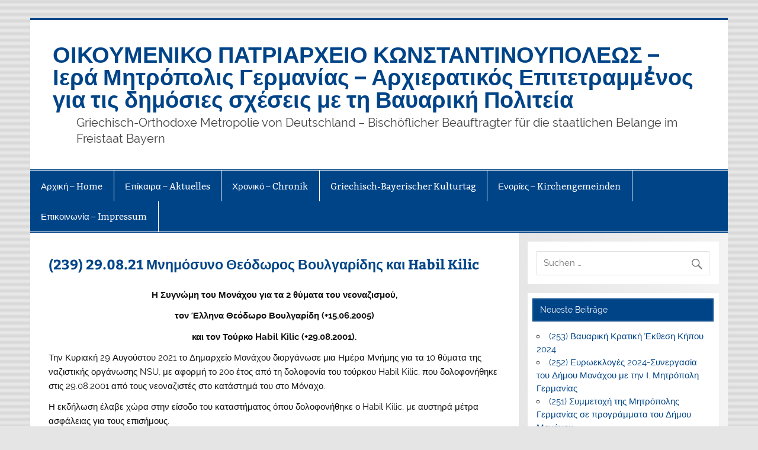

--- FILE ---
content_type: text/html; charset=UTF-8
request_url: https://hellas-bayern.de/1/2021/09/03/239-29-08-21-%CE%BC%CE%BD%CE%B7%CE%BC%CF%8C%CF%83%CF%85%CE%BD%CE%BF-%CE%B8%CE%B5%CF%8C%CE%B4%CF%89%CF%81%CE%BF%CF%82-%CE%B2%CE%BF%CF%85%CE%BB%CE%B3%CE%B1%CF%81%CE%AF%CE%B4%CE%B7%CF%82-%CE%BA%CE%B1/
body_size: 30651
content:
<!DOCTYPE html><!-- HTML 5 -->
<html lang="de">

<head>
<meta charset="UTF-8" />
<meta name="viewport" content="width=device-width, initial-scale=1">
<link rel="profile" href="http://gmpg.org/xfn/11" />
<link rel="pingback" href="https://hellas-bayern.de/1/xmlrpc.php" />

<title>(239) 29.08.21 Μνημόσυνο Θεόδωρος Βουλγαρίδης και Habil Kilic &#8211; ΟΙΚΟΥΜΕΝΙΚΟ ΠΑΤΡΙΑΡΧΕΙΟ ΚΩΝΣΤΑΝΤΙΝΟΥΠΟΛΕΩΣ – Ιερά Μητρόπολις Γερμανίας – Αρχιερατικός Επιτετραμμἐνος για τις δημόσιες σχέσεις με τη Βαυαρική Πολιτεία</title>
<link rel='dns-prefetch' href='//s.w.org' />
<link rel="alternate" type="application/rss+xml" title="ΟΙΚΟΥΜΕΝΙΚΟ ΠΑΤΡΙΑΡΧΕΙΟ ΚΩΝΣΤΑΝΤΙΝΟΥΠΟΛΕΩΣ – Ιερά Μητρόπολις Γερμανίας – Αρχιερατικός Επιτετραμμἐνος για τις δημόσιες σχέσεις με τη Βαυαρική Πολιτεία &raquo; Feed" href="https://hellas-bayern.de/1/feed/" />
<link rel="alternate" type="application/rss+xml" title="ΟΙΚΟΥΜΕΝΙΚΟ ΠΑΤΡΙΑΡΧΕΙΟ ΚΩΝΣΤΑΝΤΙΝΟΥΠΟΛΕΩΣ – Ιερά Μητρόπολις Γερμανίας – Αρχιερατικός Επιτετραμμἐνος για τις δημόσιες σχέσεις με τη Βαυαρική Πολιτεία &raquo; Kommentar-Feed" href="https://hellas-bayern.de/1/comments/feed/" />
		<script type="text/javascript">
			window._wpemojiSettings = {"baseUrl":"https:\/\/s.w.org\/images\/core\/emoji\/11\/72x72\/","ext":".png","svgUrl":"https:\/\/s.w.org\/images\/core\/emoji\/11\/svg\/","svgExt":".svg","source":{"concatemoji":"https:\/\/hellas-bayern.de\/1\/wp-includes\/js\/wp-emoji-release.min.js?ver=4.9.26"}};
			!function(e,a,t){var n,r,o,i=a.createElement("canvas"),p=i.getContext&&i.getContext("2d");function s(e,t){var a=String.fromCharCode;p.clearRect(0,0,i.width,i.height),p.fillText(a.apply(this,e),0,0);e=i.toDataURL();return p.clearRect(0,0,i.width,i.height),p.fillText(a.apply(this,t),0,0),e===i.toDataURL()}function c(e){var t=a.createElement("script");t.src=e,t.defer=t.type="text/javascript",a.getElementsByTagName("head")[0].appendChild(t)}for(o=Array("flag","emoji"),t.supports={everything:!0,everythingExceptFlag:!0},r=0;r<o.length;r++)t.supports[o[r]]=function(e){if(!p||!p.fillText)return!1;switch(p.textBaseline="top",p.font="600 32px Arial",e){case"flag":return s([55356,56826,55356,56819],[55356,56826,8203,55356,56819])?!1:!s([55356,57332,56128,56423,56128,56418,56128,56421,56128,56430,56128,56423,56128,56447],[55356,57332,8203,56128,56423,8203,56128,56418,8203,56128,56421,8203,56128,56430,8203,56128,56423,8203,56128,56447]);case"emoji":return!s([55358,56760,9792,65039],[55358,56760,8203,9792,65039])}return!1}(o[r]),t.supports.everything=t.supports.everything&&t.supports[o[r]],"flag"!==o[r]&&(t.supports.everythingExceptFlag=t.supports.everythingExceptFlag&&t.supports[o[r]]);t.supports.everythingExceptFlag=t.supports.everythingExceptFlag&&!t.supports.flag,t.DOMReady=!1,t.readyCallback=function(){t.DOMReady=!0},t.supports.everything||(n=function(){t.readyCallback()},a.addEventListener?(a.addEventListener("DOMContentLoaded",n,!1),e.addEventListener("load",n,!1)):(e.attachEvent("onload",n),a.attachEvent("onreadystatechange",function(){"complete"===a.readyState&&t.readyCallback()})),(n=t.source||{}).concatemoji?c(n.concatemoji):n.wpemoji&&n.twemoji&&(c(n.twemoji),c(n.wpemoji)))}(window,document,window._wpemojiSettings);
		</script>
		<style type="text/css">
img.wp-smiley,
img.emoji {
	display: inline !important;
	border: none !important;
	box-shadow: none !important;
	height: 1em !important;
	width: 1em !important;
	margin: 0 .07em !important;
	vertical-align: -0.1em !important;
	background: none !important;
	padding: 0 !important;
}
</style>
<link rel='stylesheet' id='smartline-custom-fonts-css'  href='https://hellas-bayern.de/1/wp-content/themes/smartline-lite/css/custom-fonts.css?ver=20180413' type='text/css' media='all' />
<link rel='stylesheet' id='smartline-lite-stylesheet-css'  href='https://hellas-bayern.de/1/wp-content/themes/smartline-lite/style.css?ver=1.6.8' type='text/css' media='all' />
<link rel='stylesheet' id='genericons-css'  href='https://hellas-bayern.de/1/wp-content/themes/smartline-lite/css/genericons/genericons.css?ver=3.4.1' type='text/css' media='all' />
<link rel='stylesheet' id='themezee-related-posts-css'  href='https://hellas-bayern.de/1/wp-content/themes/smartline-lite/css/themezee-related-posts.css?ver=20160421' type='text/css' media='all' />
<!--[if lt IE 9]>
<script type='text/javascript' src='https://hellas-bayern.de/1/wp-content/themes/smartline-lite/js/html5shiv.min.js?ver=3.7.3'></script>
<![endif]-->
<script type='text/javascript' src='https://hellas-bayern.de/1/wp-includes/js/jquery/jquery.js?ver=1.12.4'></script>
<script type='text/javascript' src='https://hellas-bayern.de/1/wp-includes/js/jquery/jquery-migrate.min.js?ver=1.4.1'></script>
<script type='text/javascript'>
/* <![CDATA[ */
var smartline_menu_title = {"text":"Men\u00fc"};
/* ]]> */
</script>
<script type='text/javascript' src='https://hellas-bayern.de/1/wp-content/themes/smartline-lite/js/navigation.js?ver=20210324'></script>
<link rel='https://api.w.org/' href='https://hellas-bayern.de/1/wp-json/' />
<link rel="EditURI" type="application/rsd+xml" title="RSD" href="https://hellas-bayern.de/1/xmlrpc.php?rsd" />
<link rel="wlwmanifest" type="application/wlwmanifest+xml" href="https://hellas-bayern.de/1/wp-includes/wlwmanifest.xml" /> 
<link rel='prev' title='(238) 03.03.2021 JVA-Stadelheim-Μνημόσυνο για τα θύματα του ναζισμού' href='https://hellas-bayern.de/1/2021/03/07/238-03-03-2021-jva-stadelheim-%ce%bc%ce%bd%ce%b7%ce%bc%cf%8c%cf%83%cf%85%ce%bd%ce%bf-%ce%b3%ce%b9%ce%b1-%cf%84%ce%b1-%ce%b8%cf%8d%ce%bc%ce%b1%cf%84%ce%b1-%cf%84%ce%bf%cf%85-%ce%bd%ce%b1%ce%b6%ce%b9/' />
<link rel='next' title='(240) 11.09.21  Συναυλία στο Μόναχο για τον Μίκη Θεοδωράκη' href='https://hellas-bayern.de/1/2021/09/11/240-11-09-21-%cf%83%cf%85%ce%bd%ce%b1%cf%85%ce%bb%ce%af%ce%b1-%cf%83%cf%84%ce%bf-%ce%bc%cf%8c%ce%bd%ce%b1%cf%87%ce%bf-%ce%b3%ce%b9%ce%b1-%cf%84%ce%bf%ce%bd-%ce%bc%ce%af%ce%ba%ce%b7-%ce%b8%ce%b5%ce%bf/' />
<meta name="generator" content="WordPress 4.9.26" />
<link rel="canonical" href="https://hellas-bayern.de/1/2021/09/03/239-29-08-21-%ce%bc%ce%bd%ce%b7%ce%bc%cf%8c%cf%83%cf%85%ce%bd%ce%bf-%ce%b8%ce%b5%cf%8c%ce%b4%cf%89%cf%81%ce%bf%cf%82-%ce%b2%ce%bf%cf%85%ce%bb%ce%b3%ce%b1%cf%81%ce%af%ce%b4%ce%b7%cf%82-%ce%ba%ce%b1/" />
<link rel='shortlink' href='https://hellas-bayern.de/1/?p=4376' />
<link rel="alternate" type="application/json+oembed" href="https://hellas-bayern.de/1/wp-json/oembed/1.0/embed?url=https%3A%2F%2Fhellas-bayern.de%2F1%2F2021%2F09%2F03%2F239-29-08-21-%25ce%25bc%25ce%25bd%25ce%25b7%25ce%25bc%25cf%258c%25cf%2583%25cf%2585%25ce%25bd%25ce%25bf-%25ce%25b8%25ce%25b5%25cf%258c%25ce%25b4%25cf%2589%25cf%2581%25ce%25bf%25cf%2582-%25ce%25b2%25ce%25bf%25cf%2585%25ce%25bb%25ce%25b3%25ce%25b1%25cf%2581%25ce%25af%25ce%25b4%25ce%25b7%25cf%2582-%25ce%25ba%25ce%25b1%2F" />
<link rel="alternate" type="text/xml+oembed" href="https://hellas-bayern.de/1/wp-json/oembed/1.0/embed?url=https%3A%2F%2Fhellas-bayern.de%2F1%2F2021%2F09%2F03%2F239-29-08-21-%25ce%25bc%25ce%25bd%25ce%25b7%25ce%25bc%25cf%258c%25cf%2583%25cf%2585%25ce%25bd%25ce%25bf-%25ce%25b8%25ce%25b5%25cf%258c%25ce%25b4%25cf%2589%25cf%2581%25ce%25bf%25cf%2582-%25ce%25b2%25ce%25bf%25cf%2585%25ce%25bb%25ce%25b3%25ce%25b1%25cf%2581%25ce%25af%25ce%25b4%25ce%25b7%25cf%2582-%25ce%25ba%25ce%25b1%2F&#038;format=xml" />
<style type="text/css" id="custom-background-css">
body.custom-background { background-image: url("https://hellas-bayern.de/1/wp-content/themes/smartline-lite/images/background.png"); background-position: left top; background-size: auto; background-repeat: repeat; background-attachment: scroll; }
</style>
</head>

<body class="post-template-default single single-post postid-4376 single-format-standard custom-background">

<a class="skip-link screen-reader-text" href="#content">Zum Inhalt springen</a>

<div id="wrapper" class="hfeed">

	<div id="header-wrap">

		
		<header id="header" class="clearfix" role="banner">

			<div id="logo" class="clearfix">

								
		<p class="site-title"><a href="https://hellas-bayern.de/1/" rel="home">ΟΙΚΟΥΜΕΝΙΚΟ ΠΑΤΡΙΑΡΧΕΙΟ ΚΩΝΣΤΑΝΤΙΝΟΥΠΟΛΕΩΣ – Ιερά Μητρόπολις Γερμανίας – Αρχιερατικός Επιτετραμμἐνος για τις δημόσιες σχέσεις με τη Βαυαρική Πολιτεία</a></p>

					
			<p class="site-description">Griechisch-Orthodoxe Metropolie von Deutschland &#8211; Bischöflicher Beauftragter für die staatlichen Belange im Freistaat Bayern</p>

		
			</div>

			<div id="header-content" class="clearfix">
							</div>

		</header>

	</div>

	<div id="navi-wrap">

		<nav id="mainnav" class="clearfix" role="navigation">
			<ul id="mainnav-menu" class="main-navigation-menu"><li id="menu-item-8" class="menu-item menu-item-type-post_type menu-item-object-page menu-item-home menu-item-8"><a href="https://hellas-bayern.de/1/">Αρχική – Home</a></li>
<li id="menu-item-50" class="menu-item menu-item-type-taxonomy menu-item-object-category current-post-ancestor current-menu-parent current-post-parent menu-item-50"><a href="https://hellas-bayern.de/1/category/%ce%b5%cf%80%ce%af%ce%ba%ce%b1%ce%b9%cf%81%ce%b1-aktuelles/">Επίκαιρα – Aktuelles</a></li>
<li id="menu-item-1437" class="menu-item menu-item-type-taxonomy menu-item-object-category menu-item-1437"><a href="https://hellas-bayern.de/1/category/%cf%87%cf%81%ce%bf%ce%bd%ce%b9%ce%ba%cf%8c-chronik/">Χρονικό – Chronik</a></li>
<li id="menu-item-37" class="menu-item menu-item-type-post_type menu-item-object-page menu-item-37"><a href="https://hellas-bayern.de/1/kulturtag/">Griechisch-Bayerischer Kulturtag</a></li>
<li id="menu-item-42" class="menu-item menu-item-type-post_type menu-item-object-page menu-item-42"><a href="https://hellas-bayern.de/1/kirchengemeinden/">Ενορίες – Kirchengemeinden</a></li>
<li id="menu-item-30" class="menu-item menu-item-type-post_type menu-item-object-page menu-item-30"><a href="https://hellas-bayern.de/1/kontakt-impressum/">Επικοινωνία – Impressum</a></li>
</ul>		</nav>

	</div>

	
	<div id="wrap" class="clearfix">
		
		<section id="content" class="primary" role="main">
		
					
		
	<article id="post-4376" class="post-4376 post type-post status-publish format-standard has-post-thumbnail hentry category--aktuelles">
	
		<h1 class="entry-title post-title">(239) 29.08.21 Μνημόσυνο Θεόδωρος Βουλγαρίδης και Habil Kilic</h1>		
		<div class="entry-meta postmeta"></div>

		<div class="entry clearfix">
						<p style="text-align: center;"><strong>Η Συγνώμη του Μονάχου για τα 2 θύματα του νεοναζισμού,</strong></p>
<p style="text-align: center;"><strong>τον Έλληνα Θεόδωρο Βουλγαρίδη (+15.06.2005) </strong></p>
<p style="text-align: center;"><strong>και τον Τούρκο Habil</strong><strong> Kilic</strong><strong> (+29.08.2001).</strong></p>
<p>Την Κυριακή 29 Αυγούστου 2021 το Δημαρχείο Μονάχου διοργάνωσε μια Ημέρα Μνήμης για τα 10 θύματα της ναζιστικής οργάνωσης NSU, με αφορμή το 20ο έτος από τη δολοφονία του τούρκου Habil Kilic, που δολοφονήθηκε στις 29.08.2001 από τους νεοναζιστές στο κατάστημά του στο Μόναχο.</p>
<p>Η εκδήλωση έλαβε χώρα στην είσοδο του καταστήματος όπου δολοφονήθηκε ο Habil Kilic, με αυστηρά μέτρα ασφάλειας για τους επισήμους.</p>
<p>Ο Αρχιδήμαρχος Μονάχου κ. Dieter Reiter καλοσώρισε τους επισήμους προσκεκλημένους και αναφέρθηκε στο λόγο του ιδιαίτερα στους δύο συμπολίτες Μονάχου, τον Θεόδωρο Βουλγαρίδη και τον Habil Kilic.</p>
<p>Τόνισε στην ομιλία του τον Γογλοθά και το δράμα των δύο οικογενειών που στερήθηκαν αδίκως τον σύζυγο και πατέρα τους, και επί πλέον έχασαν το κοινωνικό τους πρόσωπο και την αξιοπρέπειά τους στη βαυαρική κοινωνία. Με άστοχες και βασανιστικές ανακριτικές μέθοδοι οι βαυαρικές αστυνομικές και ανακριτικές Αρχές θεωρούσαν τις οικογένειες ως μέρος μαφίας και υπόκοσμου και τις μετέτρεψαν από θύματα σε θύτες. Μέχρι τη πλήρη διελεύκανση της υπόθεσης το 2011 οι δύο οικογένειες έζησαν ολομόναχοι πόνο, συκοφαντία, πικρία, απόρριψη από την κοινωνία και κάθε είδους στιγματισμό και οικονομική καταστροφή.</p>
<p><strong>Ο Αρχιδήμαρχος Μονάχου ζήτησε επίσημα συγνώμη από τις δύο οικογένειες τόσο για την πλήρη αποτυχία των Βαυαρικών Αρχών να διελευκάνουν τις δολοφονίες και για τις απάνθρωπες ανακριτικές μεθόδους, όσο και για την πλήρη έλλειψη συμπαράστασης των οικογενειών των θυμάτων από την κοινωνία του Μονάχου</strong>.</p>
<p>Αναφέρθηκε σε τρεις πρωτοβουλίες που ανέλαβε ήδη ο Δήμος Μονάχου με σκοπό τη τιμή και μνήμη των δύο θυμάτων: α) ανάρτηση πλακετών στο τόπο της εκτέλεσής τους, β)  τη διαμόρφωση ειδικού χώρου στο Δημοτικό Μουσείο Μονάχου, όπου εκτίθενται προσωπικά αντικείμενα του Βουλγαρίδη και Kilic, και γ) την προκήρυξη σε συνεργασία με τον Δήμο Νυρεμβέργης <strong>του Διαπολιτισμικού Μωσα</strong>ἲ<strong>κού-Βραβείου Νεολαίας,</strong> για εργασίες ή προγράμματα που έχουν σχέση με την καταπολέμηση του ρατσισμού και συμβάλλουν στον διαπολιτιστικό διάλογο και αρμονική συμβίωση λαών και πολιτισμών.</p>
<p>Επίσης ο Δήμος Μονάχου έχει ιδρύσει ειδική δημοτική υπηρεσία με τον τιτλο <strong>BEFORE</strong>, με σκοπό την παροχή συμβουλών και στήριξης των οικογενειών των θυμάτων του νεοναζισμού. Επίσης έχει αναπτύξει ένα πολύπλευρο δίκτυο συνεργασίας των δημοτικών υπηρεσιών με τους πολίτες του Μονάχου για μια κοινή δράση ενάντια σε εξτρεμιστικές και ρατσιτικές πρακτικές και συνθήματα.</p>
<p>Τέλος ο Αρχιδήμαρχος κ. Reiter αναφέρθηκε στην δικαστική απόφαση του Δικαστηρίου Μονάχου και στα ανοικτά ερωτήματα που απασχολούν τη γερμανική κοινωνία ακόμη και σήμερα με τις πρόσφατες νεοναζιστικές εγκληματικές ενέργειες στις πόλεις Χανάου, Χάλλε και Μόναχο. Κάλεσε όλους τους πολίτες σε εγρήγορση και δυναμική καταπολέμηση του νεοναζισμού.</p>
<p>Το λόγο έλαβε και η εκπρόσωπος της δημοτικής  υπηρεσίας BEFORE κ. Anni Kammerlander η οποία περιέγραψε τις περιπέτειες των οικογενειών των θυμάτων Βουλγαρίδη και Kilic, έθεσε τα ερωτήματα για το πως συμπεριφέρεται σήμερα η κοινωνία σε θέματα ακροδεξιών πρακτικών μίσους και βίας, ζήτησε μια δεύτερη παρέμβαση της Βαυαρικής Βουλής για διερεύνηση των ερωτημάτων που παραμένουν ακόμη αναπάντητα και μετά τη Δίκη στο Μόναχο και υποσχέθηκε κάθε είδους συμπαράσταση στις δύο οικογένειες.</p>
<p>Στην Ημέρα Μνήμης προσκλήθηκαν και έλαβαν μέρος ο Γαβριήλ Βουλγαρίδης, (αδελφός του δολοφονηθέντος Θεοδώρου Βουλγαρίδη) με τη σύζυγό του Χριστίνα, o Γενικός Πρόξενος της Τουρκίας στο Μόναχο κ. Mehmet Günay, εκπρόσωποι της Βαυαρικής Βουλής, της Ομοσπονδιακής Βουλής της Γερμανίας, Δημοτικοί Σύμβουλοι Μονάχου, καθώς επίσης και ο Πρωτοπρεσβύτερος Απόστολος Μαλαμούσης, που επί πολλά χρόνια συμπαρίσταται ποιμαντικά και κοινωνικά τις οικογένειες Γαβριήλ Βουλγαρίδη και Habil Kilic.</p>
<p>Στη φωτογραφία 1 ο Αρχιδήμαρχος Μονάχου κ. Dieter Reiter και η εκπρόσωπος του Before κ. Anni Kammerlander στην κατάθεση στεφάνων στην είσοδο του καταστήματος όπου δολοφονήθηκε ο Habil Kilic.(Foto  Robert Haas/Presseamt München)</p>
<p>Στη φωτογραφία 2 (στη πρώτη σειρα απὀ αριστερά) ο Αρχιδήμαρχος Μονάχου κ. Dieter Reiter, o Πρωτοπρεσβύτερος Απόστολος Μαλαμούσης, η Χριστίνα και ο Γαβριήλ Βουλγαρίδης, αδελφός του θύματος Θεοδώρου Βουλγαρίδη. (Foto Robert Haas/Presseamt München)</p>
<p>//////////////////////////////////////////////////////</p>
<p>Το απόγευμα της ίδιας ημέρας (29.08.21) έλαβε χώρα και μια ακόμη εκδήλωση μνήμης από το Τουρκικό Συμβούλιο Μονάχου, στον ίδιο χώρο.</p>
<p>Παρέστησαν και έκαναν χαιρετισμό ο πρόεδρος του Τουρκικού Συμβουλίου Μονάχου, ο Γενικός Πρόξενος της Τουρκίας στο Μόναχο κ. Mehmet Günay, ο Αντιπρόεδρος της Βαυαρικής Βουλής κ. Markus Rinderspacher (SPD), η Βουλευτής της ΟΔΓ κ. Bause (Bündnis90/DieGrünen) και ο Πρωτοπρεσβύτερος Απόστολος Μαλαμούσης. Ο Ιμάμης διάβασε μια προσευχή και αναφέρθηκε σε διδασκαλία του Κορανίου όπου η δολοφονία προσώπων καταδικάζεται από τον Μωάμεθ.</p>
<p>(Foto 3: Türkenrat München)</p>
<p>&nbsp;</p>
<p><strong>Χαιρετισμός του Πρωτοπρεσβυτέρου Αποστόλου Μαλαμούση:</strong></p>
<p><em>Αξιότιμε κ. Ντεμιρέλ, πρόεδρε του Τουρκικού Συμβουλίου Μονάχου, </em></p>
<p><em>ευχαριστώ πολύ εσάς και το Τουρκικό Συμβούλιο Μονάχου για τη πρόσκλησή σας να λάβω μέρος στη σημερινή εκδήλωση μνήμης για τον Habil Kilic και τα θύματα των νεοναζιστών και να απευθύνω επιμνημόσυνο χαιρετισμό.</em></p>
<p><em>Η σκληρότητα των νεοναζιστικών δολοφονιών είναι ανεξίτητα χαραγμένη στη ζωή μου και στη καρδιά μου, και προέρχεται από το γεγονὀς ότι ως ελληνορθόδοξος ιερέας έπρεπε να διαβάσω μια νεκρώσιμη ευχή μπροστά το αιμόφυρτο πτώμα του Έλληνα Θεοδώρου Βουλγαρίδη, στις 15.06.2005 στο κατάστημά του, όπου τον δολοφόνησαν οι νεοναζιστές. Η θέα του παραμορφωμένου από τις σφαίρες προσώπου του θα μου μείνει αξέχαστη.</em></p>
<p><em>Το γεγονός αυτό αποτέλεσε για μένα μια βαθειά ανάγκη και υπόθεση καρδιάς να στηρίξω &#8211; μετά την διελεύκανση των δολοφονιών &#8211; ποιμαντικά και κοινωνικά την οικογένεια του αδελφού του, του Γαβριήλ Βουλγαρίδη σε όλες τις εκφάνσεις της κοινωνικής τους ζωής.</em></p>
<p><em>Σε διάφορες συσκέψεις και συζητήσεις με τον Βαυαρό Υπουργό Εσωτερικών, στις οποίες έλαβα μέρος, ως συνοδός και σύμβουλος του Γαβριήλ Βουλγαρίδη, γνώρισα και την οικογένεια του Τούρκου Habil Kilic, που δολοφονήθηκε επίσης από τους νεοναζιστές στις 29.08.2001.</em></p>
<p><em>Η τραγική μοίρα τους με συγκίνησε ιδιαίτερα και αποφάσισα να στηρίξω με όλες μου τις δυνάμεις και την οικογένεια Kilic, να τους συνοδεύσω συμβουλευτικά σε όλα τους τα προβλήματα και να τους συμπαρασταθώ έμπρακτα στη θλίψη τους και στον απερίγραπτο πόνο τους.</em></p>
<p><em>Αναπτύχθηκε με το χρόνο μεταξύ της χήρας, της κόρης, της μητέρας του μακαρίτη Kilic και εμού, παρά τη διαφορά θρησκείας και πολιτιστικής ταυτότητας, μια σχέση απόλυτης εμπιστοσύνης και οικογενειακού χαρακτήρος. Ευχαριστώ την οικογένεια Kilic για την ανοικτωσύνη, τον σύνδεσμο και τη φιλία τους. </em></p>
<p><em>Θα συνεχίσω και στο μέλλον να παλεύω με όλες μου τις δυνάμεις για τις υποθέσεις των οικογενειών Βουλγαρίδη και Kilic, καθώς επίσης και για τις τέσσερις εκκλήσεις που διατυπώσατε εσείς κ. Ντεμιρέλ και το Τουρκικό Συμβούλιο Μονάχου στη σημερινή σας προκήρυξη.</em></p>
<p><em>Με αφορμή τις απάνθρωπες δολοφονίες των νεοναζιστών καθίσταται ακόμη αναγκαίο το να συσπειρωθούμε σύσσωμοι ως κοινωνία και να διατρανώσουμε την απόφασή μας να καταπολεμήσουμε το μίσος και τη βία.</em></p>
<p><em>Ακροδεξιός εξτρεμισμός, φυλετισμός, αντισημητισμός και αντιἳσλαμισμός δεν έχουν θέση στη κοινωνία μας.</em></p>
<p><img class="alignnone wp-image-4377 size-full" src="http://hellas-bayern.de/1/wp-content/uploads/2021/09/Foto1-Robert-Haas-Presseamt-Münche-.jpg" alt="" width="800" height="534" srcset="https://hellas-bayern.de/1/wp-content/uploads/2021/09/Foto1-Robert-Haas-Presseamt-Münche-.jpg 800w, https://hellas-bayern.de/1/wp-content/uploads/2021/09/Foto1-Robert-Haas-Presseamt-Münche--300x200.jpg 300w, https://hellas-bayern.de/1/wp-content/uploads/2021/09/Foto1-Robert-Haas-Presseamt-Münche--768x513.jpg 768w" sizes="(max-width: 800px) 100vw, 800px" /></p>
<p><img class="alignnone wp-image-4378 size-full" src="http://hellas-bayern.de/1/wp-content/uploads/2021/09/Foto2-Robert-Haas-Presseamt-München.jpg" alt="" width="800" height="533" srcset="https://hellas-bayern.de/1/wp-content/uploads/2021/09/Foto2-Robert-Haas-Presseamt-München.jpg 800w, https://hellas-bayern.de/1/wp-content/uploads/2021/09/Foto2-Robert-Haas-Presseamt-München-300x200.jpg 300w, https://hellas-bayern.de/1/wp-content/uploads/2021/09/Foto2-Robert-Haas-Presseamt-München-768x512.jpg 768w" sizes="(max-width: 800px) 100vw, 800px" /></p>
<p><img class="alignnone wp-image-4379 size-full" src="http://hellas-bayern.de/1/wp-content/uploads/2021/09/Foto3-Türkenrat-München.jpg" alt="" width="800" height="600" srcset="https://hellas-bayern.de/1/wp-content/uploads/2021/09/Foto3-Türkenrat-München.jpg 800w, https://hellas-bayern.de/1/wp-content/uploads/2021/09/Foto3-Türkenrat-München-300x225.jpg 300w, https://hellas-bayern.de/1/wp-content/uploads/2021/09/Foto3-Türkenrat-München-768x576.jpg 768w" sizes="(max-width: 800px) 100vw, 800px" /></p>
<p>&nbsp;</p>
			<!-- <rdf:RDF xmlns:rdf="http://www.w3.org/1999/02/22-rdf-syntax-ns#"
			xmlns:dc="http://purl.org/dc/elements/1.1/"
			xmlns:trackback="http://madskills.com/public/xml/rss/module/trackback/">
		<rdf:Description rdf:about="https://hellas-bayern.de/1/2021/09/03/239-29-08-21-%ce%bc%ce%bd%ce%b7%ce%bc%cf%8c%cf%83%cf%85%ce%bd%ce%bf-%ce%b8%ce%b5%cf%8c%ce%b4%cf%89%cf%81%ce%bf%cf%82-%ce%b2%ce%bf%cf%85%ce%bb%ce%b3%ce%b1%cf%81%ce%af%ce%b4%ce%b7%cf%82-%ce%ba%ce%b1/"
    dc:identifier="https://hellas-bayern.de/1/2021/09/03/239-29-08-21-%ce%bc%ce%bd%ce%b7%ce%bc%cf%8c%cf%83%cf%85%ce%bd%ce%bf-%ce%b8%ce%b5%cf%8c%ce%b4%cf%89%cf%81%ce%bf%cf%82-%ce%b2%ce%bf%cf%85%ce%bb%ce%b3%ce%b1%cf%81%ce%af%ce%b4%ce%b7%cf%82-%ce%ba%ce%b1/"
    dc:title="(239) 29.08.21 Μνημόσυνο Θεόδωρος Βουλγαρίδης και Habil Kilic"
    trackback:ping="https://hellas-bayern.de/1/2021/09/03/239-29-08-21-%ce%bc%ce%bd%ce%b7%ce%bc%cf%8c%cf%83%cf%85%ce%bd%ce%bf-%ce%b8%ce%b5%cf%8c%ce%b4%cf%89%cf%81%ce%bf%cf%82-%ce%b2%ce%bf%cf%85%ce%bb%ce%b3%ce%b1%cf%81%ce%af%ce%b4%ce%b7%cf%82-%ce%ba%ce%b1/trackback/" />
</rdf:RDF> -->
			<div class="page-links"></div>			
		</div>
		
		<div class="postinfo clearfix"></div>

	</article>			
					
				
		

		
		</section>
		
		
	<section id="sidebar" class="secondary clearfix" role="complementary">

		<aside id="search-2" class="widget widget_search clearfix">
	<form role="search" method="get" class="search-form" action="https://hellas-bayern.de/1/">
		<label>
			<span class="screen-reader-text">Suche nach:</span>
			<input type="search" class="search-field" placeholder="Suchen &hellip;" value="" name="s">
		</label>
		<button type="submit" class="search-submit">
			<span class="genericon-search"></span>
		</button>
	</form>

</aside>		<aside id="recent-posts-4" class="widget widget_recent_entries clearfix">		<h3 class="widgettitle"><span>Neueste Beiträge</span></h3>		<ul>
											<li>
					<a href="https://hellas-bayern.de/1/2024/05/27/253-%ce%b2%ce%b1%cf%85%ce%b1%cf%81%ce%b9%ce%ba%ce%ae-%ce%ba%cf%81%ce%b1%cf%84%ce%b9%ce%ba%ce%ae-%ce%ad%ce%ba%ce%b8%ce%b5%cf%83%ce%b7-%ce%ba%ce%ae%cf%80%ce%bf%cf%85-2024/">(253) Βαυαρική Κρατική Έκθεση Κήπου 2024</a>
									</li>
											<li>
					<a href="https://hellas-bayern.de/1/2024/05/25/252-%ce%b5%cf%85%cf%81%cf%89%ce%b5%ce%ba%ce%bb%ce%bf%ce%b3%ce%ad%cf%82-2024-%cf%83%cf%85%ce%bd%ce%b5%cf%81%ce%b3%ce%b1%cf%83%ce%af%ce%b1-%cf%84%ce%bf%cf%85-%ce%b4%ce%ae%ce%bc%ce%bf%cf%85-%ce%bc/">(252) Ευρωεκλογές 2024-Συνεργασία του Δήμου Μονάχου με την Ι. Μητρόπολη Γερμανίας</a>
									</li>
											<li>
					<a href="https://hellas-bayern.de/1/2024/05/21/250b-%cf%83%cf%85%ce%bc%ce%bc%ce%b5%cf%84%ce%bf%cf%87%ce%ae-%cf%84%ce%b7%cf%82-%ce%bc%ce%b7%cf%84%cf%81%cf%8c%cf%80%ce%bf%ce%bb%ce%b7%cf%82-%ce%b3%ce%b5%cf%81%ce%bc%ce%b1%ce%bd%ce%af%ce%b1%cf%82/">(251) Συμμετοχή της Μητρόπολης Γερμανίας σε προγράμματα του Δήμου Μονάχου</a>
									</li>
											<li>
					<a href="https://hellas-bayern.de/1/2024/03/18/250-dialog-fuer-demokratie-und-gegen-rechtsextremismus/">(250) Dialog für Demokratie und gegen Rechtsextremismus</a>
									</li>
											<li>
					<a href="https://hellas-bayern.de/1/2024/02/22/249-%cf%84%ce%b9%ce%bc%ce%b7%cf%84%ce%b9%ce%ba%cf%8c%cf%82-%cf%84%cf%8c%ce%bc%ce%bf%cf%82-1821-2021-festschrift-1821-2021/">(249) Τιμητικός Τόμος 1821-2021 &#8211; Festschrift 1821-2021</a>
									</li>
					</ul>
		</aside>
	</section>
	</div>
	

	
	<footer id="footer" class="clearfix" role="contentinfo">

		
		<div id="footer-text">

			
	<span class="credit-link">
		WordPress-Theme: Smartline von ThemeZee.	</span>


		</div>

	</footer>

</div><!-- end #wrapper -->

<script type='text/javascript' src='https://hellas-bayern.de/1/wp-includes/js/wp-embed.min.js?ver=4.9.26'></script>
</body>
</html>
